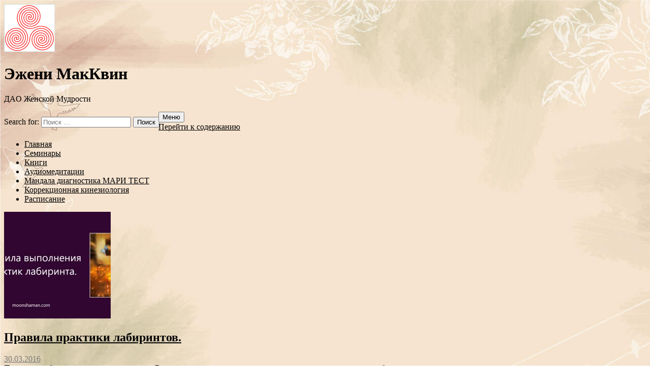

--- FILE ---
content_type: text/html; charset=UTF-8
request_url: https://moonshaman.com/tag/chto-nazyvayut-mejz/
body_size: 13283
content:
<!DOCTYPE html>
<html dir="ltr" lang="ru-RU" prefix="og: http://ogp.me/ns# fb: http://ogp.me/ns/fb#">
<head>
	<meta charset="UTF-8">
	<meta name="viewport" content="width=device-width, initial-scale=1">
	<meta name="it-rating" content="it-rat-b881c007663ec806c178c925d8dd8e36" />
	<meta name="yandex-verification" content="a0bec1d9902a72f7" />
	<meta name="msapplication-TileColor" content="#FF8788">
	<meta name="msapplication-navbutton-color" content="#FF8788">
	<meta name="apple-mobile-web-app-status-bar-style" content="#FF8788">
	<meta name="theme-color" content="#FF8788">
	<meta name="author" content="Эжени МакКвин">
	<meta name="generator" content="ITKIN.studio">
	<meta name="geo.placename" content="Киев, Украина" />
	<meta name="geo.position" content="50.4501000;30.5234000" />
	<meta name="geo.region" content="UA-город Киев" />
	<meta name="ICBM" content="50.4501000, 30.5234000" />
       	<meta property="og:image" content="" />

	

<!--                    	<meta property="og:image" content="https://moonshaman.com/wp-content/uploads/2016/03/labirint-pravila-praktika-big.jpg" />
	-->
	<link rel="manifest" href="/sp-push-manifest.json">
	<link rel="profile" href="https://gmpg.org/xfn/11">
	        
	<link rel="shortcut icon" href="https://moonshaman.com/wp-content/uploads/2016/02/triplegodspiral.jpg" />		<style>img:is([sizes="auto" i], [sizes^="auto," i]) { contain-intrinsic-size: 3000px 1500px }</style>
	
		<!-- All in One SEO 4.8.4.1 - aioseo.com -->
		<title>что называют мэйз | Эжени МакКвин. Дао Женской Мудрости.</title>
	<meta name="robots" content="max-image-preview:large" />
	<link rel="canonical" href="https://moonshaman.com/tag/chto-nazyvayut-mejz/" />
	<meta name="generator" content="All in One SEO (AIOSEO) 4.8.4.1" />
		<script type="application/ld+json" class="aioseo-schema">
			{"@context":"https:\/\/schema.org","@graph":[{"@type":"BreadcrumbList","@id":"https:\/\/moonshaman.com\/tag\/chto-nazyvayut-mejz\/#breadcrumblist","itemListElement":[{"@type":"ListItem","@id":"https:\/\/moonshaman.com#listItem","position":1,"name":"\u0413\u043b\u0430\u0432\u043d\u0430\u044f","item":"https:\/\/moonshaman.com","nextItem":{"@type":"ListItem","@id":"https:\/\/moonshaman.com\/tag\/chto-nazyvayut-mejz\/#listItem","name":"\u0447\u0442\u043e \u043d\u0430\u0437\u044b\u0432\u0430\u044e\u0442 \u043c\u044d\u0439\u0437"}},{"@type":"ListItem","@id":"https:\/\/moonshaman.com\/tag\/chto-nazyvayut-mejz\/#listItem","position":2,"name":"\u0447\u0442\u043e \u043d\u0430\u0437\u044b\u0432\u0430\u044e\u0442 \u043c\u044d\u0439\u0437","previousItem":{"@type":"ListItem","@id":"https:\/\/moonshaman.com#listItem","name":"\u0413\u043b\u0430\u0432\u043d\u0430\u044f"}}]},{"@type":"CollectionPage","@id":"https:\/\/moonshaman.com\/tag\/chto-nazyvayut-mejz\/#collectionpage","url":"https:\/\/moonshaman.com\/tag\/chto-nazyvayut-mejz\/","name":"\u0447\u0442\u043e \u043d\u0430\u0437\u044b\u0432\u0430\u044e\u0442 \u043c\u044d\u0439\u0437 | \u042d\u0436\u0435\u043d\u0438 \u041c\u0430\u043a\u041a\u0432\u0438\u043d. \u0414\u0430\u043e \u0416\u0435\u043d\u0441\u043a\u043e\u0439 \u041c\u0443\u0434\u0440\u043e\u0441\u0442\u0438.","inLanguage":"ru-RU","isPartOf":{"@id":"https:\/\/moonshaman.com\/#website"},"breadcrumb":{"@id":"https:\/\/moonshaman.com\/tag\/chto-nazyvayut-mejz\/#breadcrumblist"}},{"@type":"Person","@id":"https:\/\/moonshaman.com\/#person","name":"\u042d\u0436\u0435\u043d\u0438 \u041c\u0430\u043a\u041a\u0432\u0438\u043d","image":{"@type":"ImageObject","@id":"https:\/\/moonshaman.com\/tag\/chto-nazyvayut-mejz\/#personImage","url":"https:\/\/secure.gravatar.com\/avatar\/c5e4083e303511cd3cec20c5fe87fba265c127f32f020601a0bd5ce31c35fd17?s=96&d=mm&r=g","width":96,"height":96,"caption":"\u042d\u0436\u0435\u043d\u0438 \u041c\u0430\u043a\u041a\u0432\u0438\u043d"}},{"@type":"WebSite","@id":"https:\/\/moonshaman.com\/#website","url":"https:\/\/moonshaman.com\/","name":"\u042d\u0436\u0435\u043d\u0438 \u041c\u0430\u043a\u041a\u0432\u0438\u043d. \u0414\u0430\u043e \u0416\u0435\u043d\u0441\u043a\u043e\u0439 \u041c\u0443\u0434\u0440\u043e\u0441\u0442\u0438.","description":"\u043e\u0444\u0438\u0446\u0438\u0430\u043b\u044c\u043d\u044b\u0439 \u0441\u0430\u0439\u0442 \u042d\u0436\u0435\u043d\u0438 \u041c\u0430\u043a\u041a\u0432\u0438\u043d","inLanguage":"ru-RU","publisher":{"@id":"https:\/\/moonshaman.com\/#person"}}]}
		</script>
		<!-- All in One SEO -->

<link rel='dns-prefetch' href='//fonts.googleapis.com' />
<link rel="alternate" type="application/rss+xml" title="Эжени МакКвин. Дао Женской Мудрости. &raquo; Лента" href="https://moonshaman.com/feed/" />
<link rel="alternate" type="application/rss+xml" title="Эжени МакКвин. Дао Женской Мудрости. &raquo; Лента комментариев" href="https://moonshaman.com/comments/feed/" />
<link rel="alternate" type="application/rss+xml" title="Эжени МакКвин. Дао Женской Мудрости. &raquo; Лента метки что называют мэйз" href="https://moonshaman.com/tag/chto-nazyvayut-mejz/feed/" />
<script type="text/javascript">
/* <![CDATA[ */
window._wpemojiSettings = {"baseUrl":"https:\/\/s.w.org\/images\/core\/emoji\/16.0.1\/72x72\/","ext":".png","svgUrl":"https:\/\/s.w.org\/images\/core\/emoji\/16.0.1\/svg\/","svgExt":".svg","source":{"concatemoji":"https:\/\/moonshaman.com\/wp-includes\/js\/wp-emoji-release.min.js?ver=75a82cd11a9151ff0000e61874739918"}};
/*! This file is auto-generated */
!function(s,n){var o,i,e;function c(e){try{var t={supportTests:e,timestamp:(new Date).valueOf()};sessionStorage.setItem(o,JSON.stringify(t))}catch(e){}}function p(e,t,n){e.clearRect(0,0,e.canvas.width,e.canvas.height),e.fillText(t,0,0);var t=new Uint32Array(e.getImageData(0,0,e.canvas.width,e.canvas.height).data),a=(e.clearRect(0,0,e.canvas.width,e.canvas.height),e.fillText(n,0,0),new Uint32Array(e.getImageData(0,0,e.canvas.width,e.canvas.height).data));return t.every(function(e,t){return e===a[t]})}function u(e,t){e.clearRect(0,0,e.canvas.width,e.canvas.height),e.fillText(t,0,0);for(var n=e.getImageData(16,16,1,1),a=0;a<n.data.length;a++)if(0!==n.data[a])return!1;return!0}function f(e,t,n,a){switch(t){case"flag":return n(e,"\ud83c\udff3\ufe0f\u200d\u26a7\ufe0f","\ud83c\udff3\ufe0f\u200b\u26a7\ufe0f")?!1:!n(e,"\ud83c\udde8\ud83c\uddf6","\ud83c\udde8\u200b\ud83c\uddf6")&&!n(e,"\ud83c\udff4\udb40\udc67\udb40\udc62\udb40\udc65\udb40\udc6e\udb40\udc67\udb40\udc7f","\ud83c\udff4\u200b\udb40\udc67\u200b\udb40\udc62\u200b\udb40\udc65\u200b\udb40\udc6e\u200b\udb40\udc67\u200b\udb40\udc7f");case"emoji":return!a(e,"\ud83e\udedf")}return!1}function g(e,t,n,a){var r="undefined"!=typeof WorkerGlobalScope&&self instanceof WorkerGlobalScope?new OffscreenCanvas(300,150):s.createElement("canvas"),o=r.getContext("2d",{willReadFrequently:!0}),i=(o.textBaseline="top",o.font="600 32px Arial",{});return e.forEach(function(e){i[e]=t(o,e,n,a)}),i}function t(e){var t=s.createElement("script");t.src=e,t.defer=!0,s.head.appendChild(t)}"undefined"!=typeof Promise&&(o="wpEmojiSettingsSupports",i=["flag","emoji"],n.supports={everything:!0,everythingExceptFlag:!0},e=new Promise(function(e){s.addEventListener("DOMContentLoaded",e,{once:!0})}),new Promise(function(t){var n=function(){try{var e=JSON.parse(sessionStorage.getItem(o));if("object"==typeof e&&"number"==typeof e.timestamp&&(new Date).valueOf()<e.timestamp+604800&&"object"==typeof e.supportTests)return e.supportTests}catch(e){}return null}();if(!n){if("undefined"!=typeof Worker&&"undefined"!=typeof OffscreenCanvas&&"undefined"!=typeof URL&&URL.createObjectURL&&"undefined"!=typeof Blob)try{var e="postMessage("+g.toString()+"("+[JSON.stringify(i),f.toString(),p.toString(),u.toString()].join(",")+"));",a=new Blob([e],{type:"text/javascript"}),r=new Worker(URL.createObjectURL(a),{name:"wpTestEmojiSupports"});return void(r.onmessage=function(e){c(n=e.data),r.terminate(),t(n)})}catch(e){}c(n=g(i,f,p,u))}t(n)}).then(function(e){for(var t in e)n.supports[t]=e[t],n.supports.everything=n.supports.everything&&n.supports[t],"flag"!==t&&(n.supports.everythingExceptFlag=n.supports.everythingExceptFlag&&n.supports[t]);n.supports.everythingExceptFlag=n.supports.everythingExceptFlag&&!n.supports.flag,n.DOMReady=!1,n.readyCallback=function(){n.DOMReady=!0}}).then(function(){return e}).then(function(){var e;n.supports.everything||(n.readyCallback(),(e=n.source||{}).concatemoji?t(e.concatemoji):e.wpemoji&&e.twemoji&&(t(e.twemoji),t(e.wpemoji)))}))}((window,document),window._wpemojiSettings);
/* ]]> */
</script>
<style id='wp-emoji-styles-inline-css' type='text/css'>

	img.wp-smiley, img.emoji {
		display: inline !important;
		border: none !important;
		box-shadow: none !important;
		height: 1em !important;
		width: 1em !important;
		margin: 0 0.07em !important;
		vertical-align: -0.1em !important;
		background: none !important;
		padding: 0 !important;
	}
</style>
<link rel='stylesheet' id='wp-block-library-css' href='https://moonshaman.com/wp-includes/css/dist/block-library/style.min.css?ver=75a82cd11a9151ff0000e61874739918' type='text/css' media='all' />
<style id='classic-theme-styles-inline-css' type='text/css'>
/*! This file is auto-generated */
.wp-block-button__link{color:#fff;background-color:#32373c;border-radius:9999px;box-shadow:none;text-decoration:none;padding:calc(.667em + 2px) calc(1.333em + 2px);font-size:1.125em}.wp-block-file__button{background:#32373c;color:#fff;text-decoration:none}
</style>
<style id='global-styles-inline-css' type='text/css'>
:root{--wp--preset--aspect-ratio--square: 1;--wp--preset--aspect-ratio--4-3: 4/3;--wp--preset--aspect-ratio--3-4: 3/4;--wp--preset--aspect-ratio--3-2: 3/2;--wp--preset--aspect-ratio--2-3: 2/3;--wp--preset--aspect-ratio--16-9: 16/9;--wp--preset--aspect-ratio--9-16: 9/16;--wp--preset--color--black: #000000;--wp--preset--color--cyan-bluish-gray: #abb8c3;--wp--preset--color--white: #ffffff;--wp--preset--color--pale-pink: #f78da7;--wp--preset--color--vivid-red: #cf2e2e;--wp--preset--color--luminous-vivid-orange: #ff6900;--wp--preset--color--luminous-vivid-amber: #fcb900;--wp--preset--color--light-green-cyan: #7bdcb5;--wp--preset--color--vivid-green-cyan: #00d084;--wp--preset--color--pale-cyan-blue: #8ed1fc;--wp--preset--color--vivid-cyan-blue: #0693e3;--wp--preset--color--vivid-purple: #9b51e0;--wp--preset--gradient--vivid-cyan-blue-to-vivid-purple: linear-gradient(135deg,rgba(6,147,227,1) 0%,rgb(155,81,224) 100%);--wp--preset--gradient--light-green-cyan-to-vivid-green-cyan: linear-gradient(135deg,rgb(122,220,180) 0%,rgb(0,208,130) 100%);--wp--preset--gradient--luminous-vivid-amber-to-luminous-vivid-orange: linear-gradient(135deg,rgba(252,185,0,1) 0%,rgba(255,105,0,1) 100%);--wp--preset--gradient--luminous-vivid-orange-to-vivid-red: linear-gradient(135deg,rgba(255,105,0,1) 0%,rgb(207,46,46) 100%);--wp--preset--gradient--very-light-gray-to-cyan-bluish-gray: linear-gradient(135deg,rgb(238,238,238) 0%,rgb(169,184,195) 100%);--wp--preset--gradient--cool-to-warm-spectrum: linear-gradient(135deg,rgb(74,234,220) 0%,rgb(151,120,209) 20%,rgb(207,42,186) 40%,rgb(238,44,130) 60%,rgb(251,105,98) 80%,rgb(254,248,76) 100%);--wp--preset--gradient--blush-light-purple: linear-gradient(135deg,rgb(255,206,236) 0%,rgb(152,150,240) 100%);--wp--preset--gradient--blush-bordeaux: linear-gradient(135deg,rgb(254,205,165) 0%,rgb(254,45,45) 50%,rgb(107,0,62) 100%);--wp--preset--gradient--luminous-dusk: linear-gradient(135deg,rgb(255,203,112) 0%,rgb(199,81,192) 50%,rgb(65,88,208) 100%);--wp--preset--gradient--pale-ocean: linear-gradient(135deg,rgb(255,245,203) 0%,rgb(182,227,212) 50%,rgb(51,167,181) 100%);--wp--preset--gradient--electric-grass: linear-gradient(135deg,rgb(202,248,128) 0%,rgb(113,206,126) 100%);--wp--preset--gradient--midnight: linear-gradient(135deg,rgb(2,3,129) 0%,rgb(40,116,252) 100%);--wp--preset--font-size--small: 13px;--wp--preset--font-size--medium: 20px;--wp--preset--font-size--large: 36px;--wp--preset--font-size--x-large: 42px;--wp--preset--spacing--20: 0.44rem;--wp--preset--spacing--30: 0.67rem;--wp--preset--spacing--40: 1rem;--wp--preset--spacing--50: 1.5rem;--wp--preset--spacing--60: 2.25rem;--wp--preset--spacing--70: 3.38rem;--wp--preset--spacing--80: 5.06rem;--wp--preset--shadow--natural: 6px 6px 9px rgba(0, 0, 0, 0.2);--wp--preset--shadow--deep: 12px 12px 50px rgba(0, 0, 0, 0.4);--wp--preset--shadow--sharp: 6px 6px 0px rgba(0, 0, 0, 0.2);--wp--preset--shadow--outlined: 6px 6px 0px -3px rgba(255, 255, 255, 1), 6px 6px rgba(0, 0, 0, 1);--wp--preset--shadow--crisp: 6px 6px 0px rgba(0, 0, 0, 1);}:where(.is-layout-flex){gap: 0.5em;}:where(.is-layout-grid){gap: 0.5em;}body .is-layout-flex{display: flex;}.is-layout-flex{flex-wrap: wrap;align-items: center;}.is-layout-flex > :is(*, div){margin: 0;}body .is-layout-grid{display: grid;}.is-layout-grid > :is(*, div){margin: 0;}:where(.wp-block-columns.is-layout-flex){gap: 2em;}:where(.wp-block-columns.is-layout-grid){gap: 2em;}:where(.wp-block-post-template.is-layout-flex){gap: 1.25em;}:where(.wp-block-post-template.is-layout-grid){gap: 1.25em;}.has-black-color{color: var(--wp--preset--color--black) !important;}.has-cyan-bluish-gray-color{color: var(--wp--preset--color--cyan-bluish-gray) !important;}.has-white-color{color: var(--wp--preset--color--white) !important;}.has-pale-pink-color{color: var(--wp--preset--color--pale-pink) !important;}.has-vivid-red-color{color: var(--wp--preset--color--vivid-red) !important;}.has-luminous-vivid-orange-color{color: var(--wp--preset--color--luminous-vivid-orange) !important;}.has-luminous-vivid-amber-color{color: var(--wp--preset--color--luminous-vivid-amber) !important;}.has-light-green-cyan-color{color: var(--wp--preset--color--light-green-cyan) !important;}.has-vivid-green-cyan-color{color: var(--wp--preset--color--vivid-green-cyan) !important;}.has-pale-cyan-blue-color{color: var(--wp--preset--color--pale-cyan-blue) !important;}.has-vivid-cyan-blue-color{color: var(--wp--preset--color--vivid-cyan-blue) !important;}.has-vivid-purple-color{color: var(--wp--preset--color--vivid-purple) !important;}.has-black-background-color{background-color: var(--wp--preset--color--black) !important;}.has-cyan-bluish-gray-background-color{background-color: var(--wp--preset--color--cyan-bluish-gray) !important;}.has-white-background-color{background-color: var(--wp--preset--color--white) !important;}.has-pale-pink-background-color{background-color: var(--wp--preset--color--pale-pink) !important;}.has-vivid-red-background-color{background-color: var(--wp--preset--color--vivid-red) !important;}.has-luminous-vivid-orange-background-color{background-color: var(--wp--preset--color--luminous-vivid-orange) !important;}.has-luminous-vivid-amber-background-color{background-color: var(--wp--preset--color--luminous-vivid-amber) !important;}.has-light-green-cyan-background-color{background-color: var(--wp--preset--color--light-green-cyan) !important;}.has-vivid-green-cyan-background-color{background-color: var(--wp--preset--color--vivid-green-cyan) !important;}.has-pale-cyan-blue-background-color{background-color: var(--wp--preset--color--pale-cyan-blue) !important;}.has-vivid-cyan-blue-background-color{background-color: var(--wp--preset--color--vivid-cyan-blue) !important;}.has-vivid-purple-background-color{background-color: var(--wp--preset--color--vivid-purple) !important;}.has-black-border-color{border-color: var(--wp--preset--color--black) !important;}.has-cyan-bluish-gray-border-color{border-color: var(--wp--preset--color--cyan-bluish-gray) !important;}.has-white-border-color{border-color: var(--wp--preset--color--white) !important;}.has-pale-pink-border-color{border-color: var(--wp--preset--color--pale-pink) !important;}.has-vivid-red-border-color{border-color: var(--wp--preset--color--vivid-red) !important;}.has-luminous-vivid-orange-border-color{border-color: var(--wp--preset--color--luminous-vivid-orange) !important;}.has-luminous-vivid-amber-border-color{border-color: var(--wp--preset--color--luminous-vivid-amber) !important;}.has-light-green-cyan-border-color{border-color: var(--wp--preset--color--light-green-cyan) !important;}.has-vivid-green-cyan-border-color{border-color: var(--wp--preset--color--vivid-green-cyan) !important;}.has-pale-cyan-blue-border-color{border-color: var(--wp--preset--color--pale-cyan-blue) !important;}.has-vivid-cyan-blue-border-color{border-color: var(--wp--preset--color--vivid-cyan-blue) !important;}.has-vivid-purple-border-color{border-color: var(--wp--preset--color--vivid-purple) !important;}.has-vivid-cyan-blue-to-vivid-purple-gradient-background{background: var(--wp--preset--gradient--vivid-cyan-blue-to-vivid-purple) !important;}.has-light-green-cyan-to-vivid-green-cyan-gradient-background{background: var(--wp--preset--gradient--light-green-cyan-to-vivid-green-cyan) !important;}.has-luminous-vivid-amber-to-luminous-vivid-orange-gradient-background{background: var(--wp--preset--gradient--luminous-vivid-amber-to-luminous-vivid-orange) !important;}.has-luminous-vivid-orange-to-vivid-red-gradient-background{background: var(--wp--preset--gradient--luminous-vivid-orange-to-vivid-red) !important;}.has-very-light-gray-to-cyan-bluish-gray-gradient-background{background: var(--wp--preset--gradient--very-light-gray-to-cyan-bluish-gray) !important;}.has-cool-to-warm-spectrum-gradient-background{background: var(--wp--preset--gradient--cool-to-warm-spectrum) !important;}.has-blush-light-purple-gradient-background{background: var(--wp--preset--gradient--blush-light-purple) !important;}.has-blush-bordeaux-gradient-background{background: var(--wp--preset--gradient--blush-bordeaux) !important;}.has-luminous-dusk-gradient-background{background: var(--wp--preset--gradient--luminous-dusk) !important;}.has-pale-ocean-gradient-background{background: var(--wp--preset--gradient--pale-ocean) !important;}.has-electric-grass-gradient-background{background: var(--wp--preset--gradient--electric-grass) !important;}.has-midnight-gradient-background{background: var(--wp--preset--gradient--midnight) !important;}.has-small-font-size{font-size: var(--wp--preset--font-size--small) !important;}.has-medium-font-size{font-size: var(--wp--preset--font-size--medium) !important;}.has-large-font-size{font-size: var(--wp--preset--font-size--large) !important;}.has-x-large-font-size{font-size: var(--wp--preset--font-size--x-large) !important;}
:where(.wp-block-post-template.is-layout-flex){gap: 1.25em;}:where(.wp-block-post-template.is-layout-grid){gap: 1.25em;}
:where(.wp-block-columns.is-layout-flex){gap: 2em;}:where(.wp-block-columns.is-layout-grid){gap: 2em;}
:root :where(.wp-block-pullquote){font-size: 1.5em;line-height: 1.6;}
</style>
<link rel='stylesheet' id='cptch_stylesheet-css' href='https://moonshaman.com/wp-content/plugins/captcha/css/front_end_style.css?ver=4.4.5' type='text/css' media='all' />
<link rel='stylesheet' id='dashicons-css' href='https://moonshaman.com/wp-includes/css/dashicons.min.css?ver=75a82cd11a9151ff0000e61874739918' type='text/css' media='all' />
<link rel='stylesheet' id='cptch_desktop_style-css' href='https://moonshaman.com/wp-content/plugins/captcha/css/desktop_style.css?ver=4.4.5' type='text/css' media='all' />
<link rel='stylesheet' id='contact-form-7-css' href='https://moonshaman.com/wp-content/plugins/contact-form-7/includes/css/styles.css?ver=6.1' type='text/css' media='all' />
<link rel='stylesheet' id='sugarspice-fonts-css' href='//fonts.googleapis.com/css?family=Niconne%7CPT%2BSerif%3A400%2C700%7CRaleway%3A400%2C600&#038;subset=latin%2Clatin-ext&#038;ver=6.8.3' type='text/css' media='all' />
<link rel='stylesheet' id='sugarspice-style-css' href='https://moonshaman.com/wp-content/themes/sugar-and-spice/style.css?ver=75a82cd11a9151ff0000e61874739918' type='text/css' media='all' />
<link rel='stylesheet' id='sugarspice-responsive-css' href='https://moonshaman.com/wp-content/themes/sugar-and-spice/responsive.css?ver=75a82cd11a9151ff0000e61874739918' type='text/css' media='all' />
<link rel='stylesheet' id='sugarspice-icofont-css' href='https://moonshaman.com/wp-content/themes/sugar-and-spice/fonts/icofont.css?ver=75a82cd11a9151ff0000e61874739918' type='text/css' media='all' />
<link rel='stylesheet' id='default-slider-css' href='https://moonshaman.com/wp-content/themes/sugar-and-spice/css/default.css?ver=75a82cd11a9151ff0000e61874739918' type='text/css' media='all' />
<link rel='stylesheet' id='slider-css' href='https://moonshaman.com/wp-content/themes/sugar-and-spice/css/font-awesome.min.css?ver=1.1' type='text/css' media='all' />
<link rel='stylesheet' id='fancybox-css' href='https://moonshaman.com/wp-content/plugins/easy-fancybox/fancybox/1.5.4/jquery.fancybox.min.css?ver=75a82cd11a9151ff0000e61874739918' type='text/css' media='screen' />
<style id='fancybox-inline-css' type='text/css'>
#fancybox-outer{background:#ffffff}#fancybox-content{background:#ffffff;border-color:#ffffff;color:#000000;}#fancybox-title,#fancybox-title-float-main{color:#fff}
</style>
<script type="text/javascript" src="https://moonshaman.com/wp-content/themes/sugar-and-spice/js/jquery-1.7.1.min.js?ver=75a82cd11a9151ff0000e61874739918" id="jquery-1.7.1.min-js"></script>
<script type="text/javascript" src="https://moonshaman.com/wp-content/themes/sugar-and-spice/js/init.js?ver=75a82cd11a9151ff0000e61874739918" id="init-js"></script>
<script type="text/javascript" src="https://moonshaman.com/wp-content/themes/sugar-and-spice/js/mobilyslider.js?ver=75a82cd11a9151ff0000e61874739918" id="mobilyslider-js"></script>
<script type="text/javascript" src="https://moonshaman.com/wp-includes/js/jquery/jquery.min.js?ver=3.7.1" id="jquery-core-js"></script>
<script type="text/javascript" src="https://moonshaman.com/wp-includes/js/jquery/jquery-migrate.min.js?ver=3.4.1" id="jquery-migrate-js"></script>
<link rel="https://api.w.org/" href="https://moonshaman.com/wp-json/" /><link rel="alternate" title="JSON" type="application/json" href="https://moonshaman.com/wp-json/wp/v2/tags/4216" /><link rel="EditURI" type="application/rsd+xml" title="RSD" href="https://moonshaman.com/xmlrpc.php?rsd" />

<style>
a, a:visited { color:#000000; }
.entry-meta a { color:#797979; }
#nav-wrapper .ribbon-left, #nav-wrapper .ribbon-right { background-image: url("https://moonshaman.com/wp-content/themes/sugar-and-spice/images/ribbon-emerald.png"); }a:hover, a:focus, nav#main-nav > ul > li > a:hover { color: rgba(0, 0, 0, 0.7); }nav#main-nav > ul > li.current_page_item > a, nav#main-nav > ul > li.current_page_ancestor > a, nav#main-nav > ul > li.current-menu-item > a { color:#000000; }
.widget-title em { color:#000000; }
.widget_calendar table td#today { background:#000000; }
blockquote cite { color:#000000; }
blockquote { border-left-color: #000000;} {}
.button:hover, button:hover, a.social-icon:hover , input[type="submit"]:hover, input[type="reset"]:hover, input[type="button"]:hover { background: rgba(0, 0, 0, 0.7);} </style>
<style type="text/css" id="custom-background-css">
body.custom-background { background-image: url("https://moonshaman.com/wp-content/uploads/2016/02/background.jpg"); background-position: left top; background-size: auto; background-repeat: repeat; background-attachment: fixed; }
</style>
	
<!-- START - Open Graph and Twitter Card Tags 3.3.5 -->
 <!-- Facebook Open Graph -->
  <meta property="og:locale" content="ru_RU"/>
  <meta property="og:site_name" content="Эжени МакКвин. Дао Женской Мудрости."/>
  <meta property="og:title" content="что называют мэйз"/>
  <meta property="og:url" content="https://moonshaman.com/tag/chto-nazyvayut-mejz/"/>
  <meta property="og:type" content="article"/>
  <meta property="og:description" content="что называют мэйз"/>
  <meta property="og:image" content="https://moonshaman.com/wp-content/uploads/2016/02/PA092565-480x640.jpg"/>
  <meta property="og:image:url" content="https://moonshaman.com/wp-content/uploads/2016/02/PA092565-480x640.jpg"/>
  <meta property="og:image:secure_url" content="https://moonshaman.com/wp-content/uploads/2016/02/PA092565-480x640.jpg"/>
  <meta property="og:image:width" content="480"/>
  <meta property="og:image:height" content="640"/>
  <meta property="article:publisher" content="https://www.facebook.com/moondryad"/>
 <!-- Google+ / Schema.org -->
 <!-- Twitter Cards -->
  <meta name="twitter:title" content="что называют мэйз"/>
  <meta name="twitter:url" content="https://moonshaman.com/tag/chto-nazyvayut-mejz/"/>
  <meta name="twitter:description" content="что называют мэйз"/>
  <meta name="twitter:image" content="https://moonshaman.com/wp-content/uploads/2016/02/PA092565-480x640.jpg"/>
  <meta name="twitter:card" content="summary_large_image"/>
 <!-- SEO -->
 <!-- Misc. tags -->
 <!-- is_tag -->
<!-- END - Open Graph and Twitter Card Tags 3.3.5 -->
	
	<script src='https://www.google.com/recaptcha/api.js'></script>

	<!-- Google tag (gtag.js) --><script async src="https://www.googletagmanager.com/gtag/js?id=G-19Q0YVEM3W"></script><script>window.dataLayer = window.dataLayer || [];function gtag(){dataLayer.push(arguments);}gtag('js', new Date());gtag('config', 'G-19Q0YVEM3W');</script>
</head>

<body data-rsssl=1 class="archive tag tag-chto-nazyvayut-mejz tag-4216 custom-background wp-theme-sugar-and-spice metaslider-plugin">
<div id="page" class="hfeed site">
		<header id="header" class="site-header" role="banner">
		<div class="site-branding">
                    <a href="https://moonshaman.com/" class="logo-img"><img src="https://moonshaman.com/wp-content/uploads/2016/02/triplegodspiral.jpg" alt="Эжени МакКвин. Дао Женской Мудрости." /></a>
        	<style>
	.toplogo img{-webkit-animation-duration:1s;-moz-animation-duration:1s;animation-timing-function:ease}
	.toplogo a:hover img{-webkit-animation-name:tada;-moz-animation-name:tada;animation-name:tada}
	@-webkit-keyframes tada{0%{-webkit-transform:scale(1)}
	10%,20%{-webkit-transform:scale(0.9) rotate(-3deg)}
	30%,50%,70%,90%{-webkit-transform:scale(1.1) rotate(3deg)}
	40%,60%,80%{-webkit-transform:scale(1.1) rotate(-3deg)}
	100%{-webkit-transform:scale(1) rotate(0)}
	}
	@-moz-keyframes tada{0%{-moz-transform:scale(1)}
	10%,20%{-moz-transform:scale(0.9) rotate(-3deg)}
	30%,50%,70%,90%{-moz-transform:scale(1.1) rotate(3deg)}
	40%,60%,80%{-moz-transform:scale(1.1) rotate(-3deg)}
	100%{-moz-transform:scale(1) rotate(0)}
	}
	@keyframes tada{0%{transform:scale(1)}
	10%,20%{transform:scale(0.9) rotate(-3deg)}
	30%,50%,70%,90%{transform:scale(1.1) rotate(3deg)}
	40%,60%,80%{transform:scale(1.1) rotate(-3deg)}
	100%{transform:scale(1) rotate(0)}
	}
	</style>
		</div>
		<div class="site_name">
			<h1>Эжени МакКвин</h1>
			<p>ДAO Женской Мудрости</p>
		</div>
		<div class="header-right-bl">
			<span class="phone-number" style="display:none"><i class="icon"></i> <a href="tel:380685549862">+38 (068) 554-98-62</a> <i class="viber"></i> <a href="tel:972536100984">+972 536-100-984</a></span>
			<div class="search" style="margin-top: 10px; margin-right: -2px; float: left;"><form role="search" method="get" class="search-form" action="https://moonshaman.com/">
	<label>
		<span class="screen-reader-text">Search for:</span>
		<input type="search" class="search-field" placeholder="Поиск &hellip;" value="" name="s">
	</label>
	<input type="submit" class="search-submit" value="Поиск">
</form>
</div>
		</div>
	<div id="nav-wrapper">
		<div class="ribbon-left"></div>
		<div id="btnmenu"> <button class="menubtn"> Меню <i class="fa fa-bars" aria-hidden="true"></i> </button> </div>   
		<nav id="main-nav" class="main-navigation" role="navigation">
			<div class="skip-link"><a class="screen-reader-text" href="#content">Перейти к содержанию</a></div>
	                <ul id="nav" class="menu"><li id="menu-item-25" class="menu-item menu-item-type-post_type menu-item-object-page menu-item-home menu-item-25"><a href="https://moonshaman.com/">Главная</a></li>
<li id="menu-item-24" class="menu-item menu-item-type-post_type menu-item-object-page menu-item-24"><a href="https://moonshaman.com/masterskie/">Семинары</a></li>
<li id="menu-item-1128" class="menu-item menu-item-type-post_type menu-item-object-page menu-item-1128"><a href="https://moonshaman.com/knigi/">Книги</a></li>
<li id="menu-item-22" class="menu-item menu-item-type-post_type menu-item-object-page menu-item-22"><a href="https://moonshaman.com/audiomeditacii/">Аудиомедитации</a></li>
<li id="menu-item-21" class="menu-item menu-item-type-post_type menu-item-object-page menu-item-21"><a href="https://moonshaman.com/mandala-diagnostika/">Мандала диагностика МАРИ ТЕСТ</a></li>
<li id="menu-item-392" class="menu-item menu-item-type-taxonomy menu-item-object-category menu-item-392"><a href="https://moonshaman.com/category/korrekcionnaya-kineziologiya/">Коррекционная кинезиология</a></li>
<li id="menu-item-19" class="menu-item menu-item-type-post_type menu-item-object-page menu-item-19"><a href="https://moonshaman.com/raspisanie/">Расписание</a></li>
</ul>		</nav><!-- #site-navigation -->
		<div class="ribbon-right"></div>
	</div>
        <script>
		      $( ".menubtn" ).click(function() {
                       $( "#main-nav" ).slideToggle( "slow", function() {
                        // Animation complete.
                       });
                      });
	</script>
		</header><!-- #header -->
	<div id="main" class="site-main">
 
	<div id="primary" class="content-area">  

		
			<!-- <header class="page-header">
				<h1 class="page-title">
					что называют мэйз				</h1>
							</header> -->
			<!-- .page-header -->

						
				
<article id="post-1185" class="excerpt cf post-1185 post type-post status-publish format-standard has-post-thumbnail hentry category-znaki-i-simvoly tag-maze tag-v-chem-otlichie-zhenskogo-labirinta tag-v-chem-otlichie-keltskogo-labirinta tag-v-chem-otlichie-muzhskogo-labirinta tag-v-chem-raznica-mezhdu-zhenskim-i-muzhskim-labirintom tag-zhenskie-labirinty tag-zhenskij-labirint tag-kak-postroit-labirint tag-kakie-byvayut-tipy-labirintov tag-keltskij-labirint tag-knosskij-labirint tag-labirint tag-labirint-ispolneniya-zhelanij tag-labirint-odin-vxod tag-muzhskie-labirinty tag-muzhskoj-labirint tag-pravila-labirinta tag-pravila-praktiki-labirintov tag-praktika-labirinta tag-semipovorotnyj-labirint tag-trexpovorotnyj-labirint tag-chto-nazyvayut-labirintom tag-chto-nazyvayut-mejz tag-chto-takoe-keltskij-labirint tag-chto-takoe-labirint tag-ezheni-makkvin">
    <div class="post-thumbnail">
           <a href="https://moonshaman.com/pravila-praktiki-labirintov/">
         <img width="210" height="210" src="https://moonshaman.com/wp-content/uploads/2016/03/labirint-pravila-praktika-big-210x210.jpg" class="attachment-post-thumbnail size-post-thumbnail wp-post-image" alt="" decoding="async" />       </a>	
        </div>
	<header class="entry-header">
		<h1 class="entry-title"><a href="https://moonshaman.com/pravila-praktiki-labirintov/" rel="bookmark">Правила практики лабиринтов.</a></h1>

				<div class="entry-meta">
			<span class="posted-on"><a href="https://moonshaman.com/pravila-praktiki-labirintov/" title="18:19" rel="bookmark"><time class="entry-date published updated" datetime="2016-03-30T18:19:57+02:00">30.03.2016</time></a></span>		</div>
		<!-- .entry-meta -->
			</header><!-- .entry-header -->

	<div class="entry-summary">
		Практики лабиринта имеют свои правила. В магических традициях, за невыполнение этих правил, духи лабиринта могут наказать и тогда человек частично «навсегда» останется в лабиринте. И в практике работы с лабиринтами могу сказать, что прецедент был. Физически человек вышел из лабиринта,...		<a class="more-link" href="https://moonshaman.com/pravila-praktiki-labirintov/">Читать далее</a>        
		
	</div><!-- .entry-summary -->

</article><!-- #post-## -->

			
			
		
	</div><!-- #primary -->

                        
        <div id="sidebar" class="widget-area" role="complementary">
        
            <aside id="text-2" class="widget widget_text">			<div class="textwidget"><a class="contacts" href="https://moonshaman.com/individualnaya-konsultaciya">Индивидуальная консультация</a>
<a class="contacts" href="https://moonshaman.com/dlya-organizatorov-i-izdatelstv">Для организаторов и издательств</a>
<a class="contacts" href="https://moonshaman.com/blagodarnost-i-pomoshh-v-razvitii-proekta">Благодарность и помощь в развитии проекта</a>
<a class="contacts" href="https://moonshaman.com/kontakty">Контакты</a>
</div>
		</aside><aside id="nav_menu-2" class="widget widget_nav_menu"><h3 class="widget-title"><span>Статьи</span></h3><div class="menu-menyu-stati-sidebar-container"><ul id="menu-menyu-stati-sidebar" class="menu"><li id="menu-item-944" class="menu-item menu-item-type-taxonomy menu-item-object-category menu-item-944"><a href="https://moonshaman.com/category/arxetipy/">Архетипы Богов и Богинь</a></li>
<li id="menu-item-1036" class="menu-item menu-item-type-post_type menu-item-object-page menu-item-1036"><a href="https://moonshaman.com/stati/dnevniki-vedmy/">Дневники ведьмы</a></li>
<li id="menu-item-946" class="menu-item menu-item-type-taxonomy menu-item-object-category menu-item-946"><a href="https://moonshaman.com/category/zhenskij-put/">Женский путь</a></li>
<li id="menu-item-947" class="menu-item menu-item-type-taxonomy menu-item-object-category menu-item-947"><a href="https://moonshaman.com/category/zhenskoe-zdorove/">Женское здоровье</a></li>
<li id="menu-item-948" class="menu-item menu-item-type-taxonomy menu-item-object-category menu-item-948"><a href="https://moonshaman.com/category/znaki-i-simvoly/">Знаки и символы</a></li>
<li id="menu-item-957" class="menu-item menu-item-type-taxonomy menu-item-object-category menu-item-957"><a href="https://moonshaman.com/category/kineziologiya/">Кинезиология</a></li>
<li id="menu-item-950" class="menu-item menu-item-type-taxonomy menu-item-object-category menu-item-950"><a href="https://moonshaman.com/category/lunnye-praktiki/">Лунные практики</a></li>
<li id="menu-item-1839" class="menu-item menu-item-type-taxonomy menu-item-object-category menu-item-1839"><a href="https://moonshaman.com/category/mandala-diagnostika/">Мандала диагностика</a></li>
<li id="menu-item-966" class="menu-item menu-item-type-post_type menu-item-object-page menu-item-966"><a href="https://moonshaman.com/lunnyj-orakul/">Лунный оракул</a></li>
<li id="menu-item-952" class="menu-item menu-item-type-taxonomy menu-item-object-category menu-item-952"><a href="https://moonshaman.com/category/mesta-sily/">Места силы</a></li>
<li id="menu-item-953" class="menu-item menu-item-type-taxonomy menu-item-object-category menu-item-953"><a href="https://moonshaman.com/category/praktiki-zatmenij/">Практики затмений</a></li>
<li id="menu-item-1939" class="menu-item menu-item-type-taxonomy menu-item-object-category menu-item-1939"><a href="https://moonshaman.com/category/stixotvornye-esse/">Стихотворные эссе</a></li>
<li id="menu-item-955" class="menu-item menu-item-type-taxonomy menu-item-object-category menu-item-955"><a href="https://moonshaman.com/category/chajnaya-ceremoniya/">Чайная церемония</a></li>
<li id="menu-item-954" class="menu-item menu-item-type-taxonomy menu-item-object-category menu-item-954"><a href="https://moonshaman.com/category/seminary/">Семинары</a></li>
<li id="menu-item-960" class="menu-item menu-item-type-taxonomy menu-item-object-category menu-item-960"><a href="https://moonshaman.com/category/poleznye-video/">Полезные видео</a></li>
<li id="menu-item-2797" class="menu-item menu-item-type-taxonomy menu-item-object-category menu-item-2797"><a href="https://moonshaman.com/category/fotogalereya/">Фотогалерея</a></li>
<li id="menu-item-2458" class="menu-item menu-item-type-taxonomy menu-item-object-category menu-item-2458"><a href="https://moonshaman.com/category/ukraine-sacred-place-of-goddess/">Ukraine sacred place of Goddess</a></li>
</ul></div></aside>
		<aside id="recent-posts-2" class="widget widget_recent_entries">
		<h3 class="widget-title"><span>Новое на сайте</span></h3>
		<ul>
											<li>
					<a href="https://moonshaman.com/neo-assyrian-ritual-cleaning-happyness/">Як починали день в прадавні часи. Рітуали та амулети.</a>
									</li>
											<li>
					<a href="https://moonshaman.com/kak-vavilonyane-zashhishhalis-ot-bedstvij-predveshhaemyx-znameniyami/">Как вавилоняне защищались от бедствий, предвещаемых знамениями</a>
									</li>
											<li>
					<a href="https://moonshaman.com/goddess-greek-astrea-dike-nemesida-justice/">Три богині справедливості грецького світу</a>
									</li>
											<li>
					<a href="https://moonshaman.com/stage-hero-gibris-ate-nemesida/">Етапи духовного падіння героя в грецькой традиції</a>
									</li>
											<li>
					<a href="https://moonshaman.com/god-odin-ukraine-kiev-rus-fresco-sofia/">Бог Одін у Софієвськом соборі у Києві</a>
									</li>
					</ul>

		</aside>        
        </div><!-- #sidebar -->
        
            </div><!-- #main -->
                </div><!-- #page -->

	<footer id="footer" class="site-footer" role="contentinfo">
				<div class="site-info">
						<p style="text-align: center;">Полное или частичное копирование материалов данного сайта возможно только при обязательном указании автора и активной гиперссылки на мой сайт.</p>
		</div>
		<div class="copywrap">
			<div class="copyright">© 2016 - 2025 Эжени МакКвин®</div>
			<div id="itkin_copyright">
				<span class="create">
					<span class="text"></span><span class="blank"> - </span><a href="https://ITKIN.studio" target="_blank" rel="noopener" title="Разработка сайта ITKIN.studio" alt="Разработка сайта ITKIN.studio">ITKIN.studio</a>
				</span>
			</div>
		</div>
		<!-- .site-info -->
	</footer>

	<script type="speculationrules">
{"prefetch":[{"source":"document","where":{"and":[{"href_matches":"\/*"},{"not":{"href_matches":["\/wp-*.php","\/wp-admin\/*","\/wp-content\/uploads\/*","\/wp-content\/*","\/wp-content\/plugins\/*","\/wp-content\/themes\/sugar-and-spice\/*","\/*\\?(.+)"]}},{"not":{"selector_matches":"a[rel~=\"nofollow\"]"}},{"not":{"selector_matches":".no-prefetch, .no-prefetch a"}}]},"eagerness":"conservative"}]}
</script>
<script type="text/javascript" src="https://moonshaman.com/wp-includes/js/dist/hooks.min.js?ver=4d63a3d491d11ffd8ac6" id="wp-hooks-js"></script>
<script type="text/javascript" src="https://moonshaman.com/wp-includes/js/dist/i18n.min.js?ver=5e580eb46a90c2b997e6" id="wp-i18n-js"></script>
<script type="text/javascript" id="wp-i18n-js-after">
/* <![CDATA[ */
wp.i18n.setLocaleData( { 'text direction\u0004ltr': [ 'ltr' ] } );
/* ]]> */
</script>
<script type="text/javascript" src="https://moonshaman.com/wp-content/plugins/contact-form-7/includes/swv/js/index.js?ver=6.1" id="swv-js"></script>
<script type="text/javascript" id="contact-form-7-js-translations">
/* <![CDATA[ */
( function( domain, translations ) {
	var localeData = translations.locale_data[ domain ] || translations.locale_data.messages;
	localeData[""].domain = domain;
	wp.i18n.setLocaleData( localeData, domain );
} )( "contact-form-7", {"translation-revision-date":"2025-06-26 17:48:45+0000","generator":"GlotPress\/4.0.1","domain":"messages","locale_data":{"messages":{"":{"domain":"messages","plural-forms":"nplurals=3; plural=(n % 10 == 1 && n % 100 != 11) ? 0 : ((n % 10 >= 2 && n % 10 <= 4 && (n % 100 < 12 || n % 100 > 14)) ? 1 : 2);","lang":"ru"},"This contact form is placed in the wrong place.":["\u042d\u0442\u0430 \u043a\u043e\u043d\u0442\u0430\u043a\u0442\u043d\u0430\u044f \u0444\u043e\u0440\u043c\u0430 \u0440\u0430\u0437\u043c\u0435\u0449\u0435\u043d\u0430 \u0432 \u043d\u0435\u043f\u0440\u0430\u0432\u0438\u043b\u044c\u043d\u043e\u043c \u043c\u0435\u0441\u0442\u0435."],"Error:":["\u041e\u0448\u0438\u0431\u043a\u0430:"]}},"comment":{"reference":"includes\/js\/index.js"}} );
/* ]]> */
</script>
<script type="text/javascript" id="contact-form-7-js-before">
/* <![CDATA[ */
var wpcf7 = {
    "api": {
        "root": "https:\/\/moonshaman.com\/wp-json\/",
        "namespace": "contact-form-7\/v1"
    }
};
/* ]]> */
</script>
<script type="text/javascript" src="https://moonshaman.com/wp-content/plugins/contact-form-7/includes/js/index.js?ver=6.1" id="contact-form-7-js"></script>
<script type="text/javascript" src="https://moonshaman.com/wp-content/themes/sugar-and-spice/js/skip-link-focus-fix.js?ver=20130115" id="sugarspice-skip-link-focus-fix-js"></script>
<script type="text/javascript" src="https://moonshaman.com/wp-content/themes/sugar-and-spice/js/modernizr.min.js?ver=2.6.2" id="modernizr-js"></script>
<script type="text/javascript" src="https://moonshaman.com/wp-content/themes/sugar-and-spice/js/tinynav.min.js?ver=1.1" id="tinynav-js"></script>
<script type="text/javascript" src="https://moonshaman.com/wp-content/themes/sugar-and-spice/js/jquery.flexslider-min.js?ver=2.2.0" id="sugarspice-flexslider-js"></script>
<script type="text/javascript" src="https://moonshaman.com/wp-content/plugins/easy-fancybox/vendor/purify.min.js?ver=75a82cd11a9151ff0000e61874739918" id="fancybox-purify-js"></script>
<script type="text/javascript" id="jquery-fancybox-js-extra">
/* <![CDATA[ */
var efb_i18n = {"close":"\u0417\u0430\u043a\u0440\u044b\u0442\u044c","next":"\u0421\u043b\u0435\u0434\u0443\u044e\u0449\u0438\u0439","prev":"\u041f\u0440\u0435\u0434\u044b\u0434\u0443\u0449\u0438\u0439","startSlideshow":"\u0417\u0430\u043f\u0443\u0441\u0442\u0438\u0442\u044c \u0441\u043b\u0430\u0439\u0434-\u0448\u043e\u0443","toggleSize":"\u0420\u0430\u0437\u043c\u0435\u0440 \u0442\u0443\u043c\u0431\u043b\u0435\u0440\u0430"};
/* ]]> */
</script>
<script type="text/javascript" src="https://moonshaman.com/wp-content/plugins/easy-fancybox/fancybox/1.5.4/jquery.fancybox.min.js?ver=75a82cd11a9151ff0000e61874739918" id="jquery-fancybox-js"></script>
<script type="text/javascript" id="jquery-fancybox-js-after">
/* <![CDATA[ */
var fb_timeout, fb_opts={'autoScale':true,'showCloseButton':true,'width':560,'height':340,'margin':20,'pixelRatio':'false','padding':10,'centerOnScroll':false,'enableEscapeButton':true,'speedIn':300,'speedOut':300,'overlayShow':true,'hideOnOverlayClick':true,'overlayColor':'#000','overlayOpacity':0.6,'minViewportWidth':320,'minVpHeight':320,'disableCoreLightbox':'true','enableBlockControls':'true','fancybox_openBlockControls':'true' };
if(typeof easy_fancybox_handler==='undefined'){
var easy_fancybox_handler=function(){
jQuery([".nolightbox","a.wp-block-file__button","a.pin-it-button","a[href*='pinterest.com\/pin\/create']","a[href*='facebook.com\/share']","a[href*='twitter.com\/share']"].join(',')).addClass('nofancybox');
jQuery('a.fancybox-close').on('click',function(e){e.preventDefault();jQuery.fancybox.close()});
/* IMG */
						var unlinkedImageBlocks=jQuery(".wp-block-image > img:not(.nofancybox,figure.nofancybox>img)");
						unlinkedImageBlocks.wrap(function() {
							var href = jQuery( this ).attr( "src" );
							return "<a href='" + href + "'></a>";
						});
var fb_IMG_select=jQuery('a[href*=".jpg" i]:not(.nofancybox,li.nofancybox>a,figure.nofancybox>a),area[href*=".jpg" i]:not(.nofancybox),a[href*=".png" i]:not(.nofancybox,li.nofancybox>a,figure.nofancybox>a),area[href*=".png" i]:not(.nofancybox),a[href*=".webp" i]:not(.nofancybox,li.nofancybox>a,figure.nofancybox>a),area[href*=".webp" i]:not(.nofancybox),a[href*=".jpeg" i]:not(.nofancybox,li.nofancybox>a,figure.nofancybox>a),area[href*=".jpeg" i]:not(.nofancybox)');
fb_IMG_select.addClass('fancybox image');
var fb_IMG_sections=jQuery('.gallery,.wp-block-gallery,.tiled-gallery,.wp-block-jetpack-tiled-gallery,.ngg-galleryoverview,.ngg-imagebrowser,.nextgen_pro_blog_gallery,.nextgen_pro_film,.nextgen_pro_horizontal_filmstrip,.ngg-pro-masonry-wrapper,.ngg-pro-mosaic-container,.nextgen_pro_sidescroll,.nextgen_pro_slideshow,.nextgen_pro_thumbnail_grid,.tiled-gallery');
fb_IMG_sections.each(function(){jQuery(this).find(fb_IMG_select).attr('rel','gallery-'+fb_IMG_sections.index(this));});
jQuery('a.fancybox,area.fancybox,.fancybox>a').each(function(){jQuery(this).fancybox(jQuery.extend(true,{},fb_opts,{'transition':'elastic','transitionIn':'elastic','transitionOut':'elastic','opacity':false,'hideOnContentClick':false,'titleShow':true,'titlePosition':'over','titleFromAlt':true,'showNavArrows':true,'enableKeyboardNav':true,'cyclic':false,'mouseWheel':'true','changeSpeed':250,'changeFade':300}))});
};};
jQuery(easy_fancybox_handler);jQuery(document).on('post-load',easy_fancybox_handler);
/* ]]> */
</script>
<script type="text/javascript" src="https://moonshaman.com/wp-content/plugins/easy-fancybox/vendor/jquery.easing.min.js?ver=1.4.1" id="jquery-easing-js"></script>
<script type="text/javascript" src="https://moonshaman.com/wp-content/plugins/easy-fancybox/vendor/jquery.mousewheel.min.js?ver=3.1.13" id="jquery-mousewheel-js"></script>
        <script>

        jQuery(document).ready(function($) {
            $('.widget-title').each(function() {
                var $this = $(this);
                $this.html($this.html().replace(/(\S+)\s*$/, '<em style="color: #F9CE7F;">$1</em>'));
            });
            $('#reply-title').addClass('section-title').wrapInner('<span></span>');

            if( $('.flexslider').length ) {
                $('.flexslider').flexslider({ directionNav: false, pauseOnAction: false, });
                $('.flex-control-nav').each(function(){
                    var $this = $(this);
                    var width = '-'+ ($this.width() / 2) +'px';
                    console.log($this.width());
                    $this.css('margin-left', width);
                });
            }

            $("#nav").tinyNav({header: 'Menu'});
        });
        </script>
    	<!-- Yandex.Metrika counter --> <script type="text/javascript" > (function(m,e,t,r,i,k,a){m[i]=m[i]||function(){(m[i].a=m[i].a||[]).push(arguments)}; m[i].l=1*new Date();k=e.createElement(t),a=e.getElementsByTagName(t)[0],k.async=1,k.src=r,a.parentNode.insertBefore(k,a)}) (window, document, "script", "https://mc.yandex.ru/metrika/tag.js", "ym"); ym(35806740, "init", { clickmap:true, trackLinks:true, accurateTrackBounce:true, webvisor:true }); </script> <noscript><div><img src="https://mc.yandex.ru/watch/35806740" style="position:absolute; left:-9999px;" alt="" /></div></noscript> <!-- /Yandex.Metrika counter -->
	<script type='text/javascript' src='https://moonshaman.com/wp-content/themes/sugar-and-spice/js/wp-itkin.js'></script>
<script defer src="https://static.cloudflareinsights.com/beacon.min.js/vcd15cbe7772f49c399c6a5babf22c1241717689176015" integrity="sha512-ZpsOmlRQV6y907TI0dKBHq9Md29nnaEIPlkf84rnaERnq6zvWvPUqr2ft8M1aS28oN72PdrCzSjY4U6VaAw1EQ==" data-cf-beacon='{"version":"2024.11.0","token":"78223a83b98b4751b4218e6a15cf1813","r":1,"server_timing":{"name":{"cfCacheStatus":true,"cfEdge":true,"cfExtPri":true,"cfL4":true,"cfOrigin":true,"cfSpeedBrain":true},"location_startswith":null}}' crossorigin="anonymous"></script>
</body>
</html>